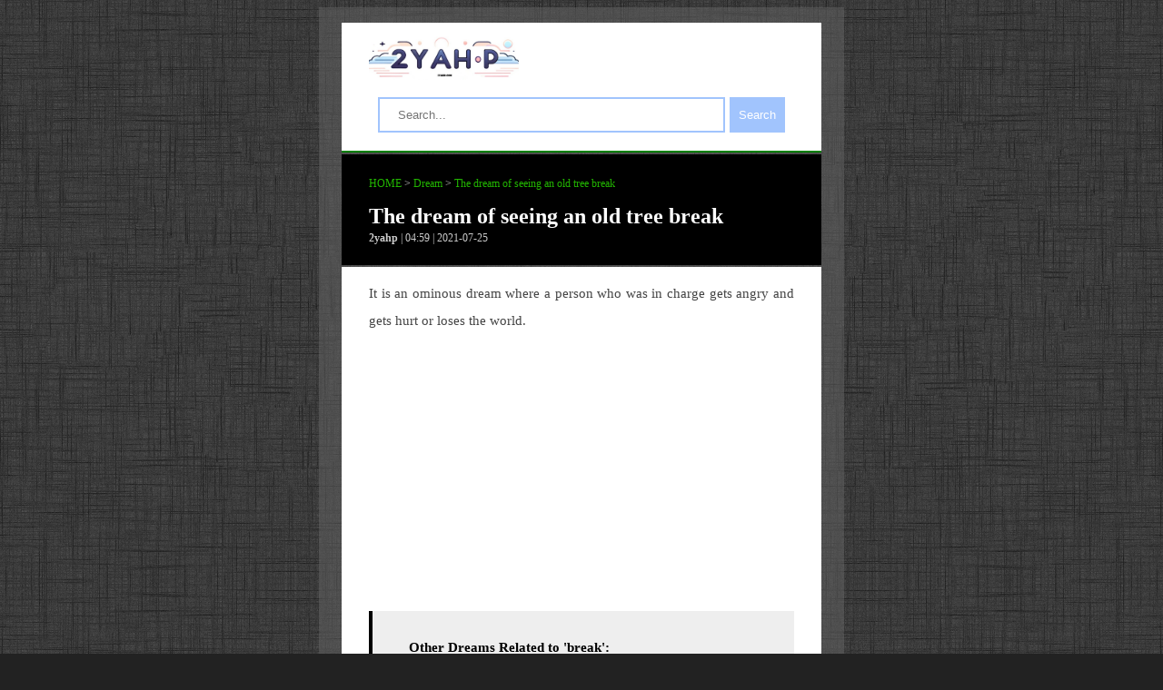

--- FILE ---
content_type: text/html; charset=UTF-8
request_url: https://2yahp.com/the-dream-of-seeing-an-old-tree-break/
body_size: 5185
content:
<!doctype html>
<html  xmlns="http://www.w3.org/1999/xhtml" prefix="og: http://ogp.me/ns# fb: https://www.facebook.com/2008/fbml" lang="en-US">

	<head>
		<title>The dream of seeing an old tree break | 2Yahp Dream</title>		
	    <meta charset="utf-8">
	    <meta http-equiv="X-UA-Compatible" content="IE=edge">
	    <meta name="viewport" content="width=device-width, initial-scale=1, minimum-scale=1, maximum-scale=1, user-scalable=no">
	    <meta name="naver-site-verification" content="4d18b7b2e4f54a69a52074e6fd3d7237843730fa"/>

		<link href="http://gmpg.org/xfn/11" rel="profile" >	

		<link href="https://2yahp.com/favicon.ico" type="image/x-icon" rel="shortcut icon">
		<link href="https://2yahp.com/xmlrpc.php" rel="pingback" >
		<link href="https://2yahp.com/wp-content/themes/2yahpdream/style.css" type="text/css" media="screen" rel="stylesheet">	

		<!--<script src="https://t1.daumcdn.net/tistory_admin/lib/jquery/jquery-3.2.1.min.js"></script>-->
		<script src="https://ajax.googleapis.com/ajax/libs/jquery/3.5.1/jquery.min.js"></script>
		<script async src="https://pagead2.googlesyndication.com/pagead/js/adsbygoogle.js?client=ca-pub-3655161723913084"
     crossorigin="anonymous"></script>
		<!-- Google tag (gtag.js) -->
<script async src="https://www.googletagmanager.com/gtag/js?id=G-MVX9REG31Y"></script>
		<script>
		  window.dataLayer = window.dataLayer || [];
		  function gtag(){dataLayer.push(arguments);}
		  gtag('js', new Date());

		  gtag('config', 'G-MVX9REG31Y');
		</script>		<link rel='dns-prefetch' href='//cdn.2yahp.com' />
<!-- BEGIN Metadata added by the Add-Meta-Tags WordPress plugin -->
<meta name="description" content="It is an ominous dream where a person who was in charge gets angry and gets hurt or loses the world...." />
<meta name="keywords" content="dream interpretation, dream, break, tree" />
<meta property="og:site_name" content="2Yahp Dream" />
<meta property="og:type" content="article" />
<meta property="og:title" content="The dream of seeing an old tree break" />
<meta property="og:url" content="https://2yahp.com/the-dream-of-seeing-an-old-tree-break/" />
<meta property="og:description" content="It is an ominous dream where a person who was in charge gets angry and gets hurt or loses the world...." />
<meta property="og:locale" content="en_US" />
<meta property="og:updated_time" content="2024-01-06T18:08:40+09:00" />
<meta property="article:published_time" content="2021-07-25T04:59:49+09:00" />
<meta property="article:modified_time" content="2024-01-06T18:08:40+09:00" />
<meta property="article:author" content="https://2yahp.com/author/2yahp/" />
<meta property="article:publisher" content="https://2yahp.com/" />
<meta property="article:section" content="Dream" />
<meta property="article:tag" content="dream interpretation" />
<meta property="article:tag" content="dream" />
<meta property="article:tag" content="break" />
<meta property="article:tag" content="tree" />
<meta name="twitter:card" content="summary_large_image" />
<meta name="twitter:title" content="The dream of seeing an old tree break" />
<meta name="twitter:description" content="It is an ominous dream where a person who was in charge gets angry and gets hurt or loses the world...." />
<link rel="publisher" type="text/html" title="2Yahp Dream" href="https://2yahp.com/" />
<link rel="author" type="text/html" title="2yahp" href="https://2yahp.com/author/2yahp/" />
<!-- END Metadata added by the Add-Meta-Tags WordPress plugin -->

<meta name='robots' content='max-image-preview:large' />
	<style>img:is([sizes="auto" i], [sizes^="auto," i]) { contain-intrinsic-size: 3000px 1500px }</style>
	<link rel='stylesheet' id='wp-block-library-css' href='https://cdn.2yahp.com/wp-includes/css/dist/block-library/style.min.css?ver=6.8.3' type='text/css' media='all' />
<style id='classic-theme-styles-inline-css' type='text/css'>
/*! This file is auto-generated */
.wp-block-button__link{color:#fff;background-color:#32373c;border-radius:9999px;box-shadow:none;text-decoration:none;padding:calc(.667em + 2px) calc(1.333em + 2px);font-size:1.125em}.wp-block-file__button{background:#32373c;color:#fff;text-decoration:none}
</style>
<style id='global-styles-inline-css' type='text/css'>
:root{--wp--preset--aspect-ratio--square: 1;--wp--preset--aspect-ratio--4-3: 4/3;--wp--preset--aspect-ratio--3-4: 3/4;--wp--preset--aspect-ratio--3-2: 3/2;--wp--preset--aspect-ratio--2-3: 2/3;--wp--preset--aspect-ratio--16-9: 16/9;--wp--preset--aspect-ratio--9-16: 9/16;--wp--preset--color--black: #000000;--wp--preset--color--cyan-bluish-gray: #abb8c3;--wp--preset--color--white: #ffffff;--wp--preset--color--pale-pink: #f78da7;--wp--preset--color--vivid-red: #cf2e2e;--wp--preset--color--luminous-vivid-orange: #ff6900;--wp--preset--color--luminous-vivid-amber: #fcb900;--wp--preset--color--light-green-cyan: #7bdcb5;--wp--preset--color--vivid-green-cyan: #00d084;--wp--preset--color--pale-cyan-blue: #8ed1fc;--wp--preset--color--vivid-cyan-blue: #0693e3;--wp--preset--color--vivid-purple: #9b51e0;--wp--preset--gradient--vivid-cyan-blue-to-vivid-purple: linear-gradient(135deg,rgba(6,147,227,1) 0%,rgb(155,81,224) 100%);--wp--preset--gradient--light-green-cyan-to-vivid-green-cyan: linear-gradient(135deg,rgb(122,220,180) 0%,rgb(0,208,130) 100%);--wp--preset--gradient--luminous-vivid-amber-to-luminous-vivid-orange: linear-gradient(135deg,rgba(252,185,0,1) 0%,rgba(255,105,0,1) 100%);--wp--preset--gradient--luminous-vivid-orange-to-vivid-red: linear-gradient(135deg,rgba(255,105,0,1) 0%,rgb(207,46,46) 100%);--wp--preset--gradient--very-light-gray-to-cyan-bluish-gray: linear-gradient(135deg,rgb(238,238,238) 0%,rgb(169,184,195) 100%);--wp--preset--gradient--cool-to-warm-spectrum: linear-gradient(135deg,rgb(74,234,220) 0%,rgb(151,120,209) 20%,rgb(207,42,186) 40%,rgb(238,44,130) 60%,rgb(251,105,98) 80%,rgb(254,248,76) 100%);--wp--preset--gradient--blush-light-purple: linear-gradient(135deg,rgb(255,206,236) 0%,rgb(152,150,240) 100%);--wp--preset--gradient--blush-bordeaux: linear-gradient(135deg,rgb(254,205,165) 0%,rgb(254,45,45) 50%,rgb(107,0,62) 100%);--wp--preset--gradient--luminous-dusk: linear-gradient(135deg,rgb(255,203,112) 0%,rgb(199,81,192) 50%,rgb(65,88,208) 100%);--wp--preset--gradient--pale-ocean: linear-gradient(135deg,rgb(255,245,203) 0%,rgb(182,227,212) 50%,rgb(51,167,181) 100%);--wp--preset--gradient--electric-grass: linear-gradient(135deg,rgb(202,248,128) 0%,rgb(113,206,126) 100%);--wp--preset--gradient--midnight: linear-gradient(135deg,rgb(2,3,129) 0%,rgb(40,116,252) 100%);--wp--preset--font-size--small: 13px;--wp--preset--font-size--medium: 20px;--wp--preset--font-size--large: 36px;--wp--preset--font-size--x-large: 42px;--wp--preset--spacing--20: 0.44rem;--wp--preset--spacing--30: 0.67rem;--wp--preset--spacing--40: 1rem;--wp--preset--spacing--50: 1.5rem;--wp--preset--spacing--60: 2.25rem;--wp--preset--spacing--70: 3.38rem;--wp--preset--spacing--80: 5.06rem;--wp--preset--shadow--natural: 6px 6px 9px rgba(0, 0, 0, 0.2);--wp--preset--shadow--deep: 12px 12px 50px rgba(0, 0, 0, 0.4);--wp--preset--shadow--sharp: 6px 6px 0px rgba(0, 0, 0, 0.2);--wp--preset--shadow--outlined: 6px 6px 0px -3px rgba(255, 255, 255, 1), 6px 6px rgba(0, 0, 0, 1);--wp--preset--shadow--crisp: 6px 6px 0px rgba(0, 0, 0, 1);}:where(.is-layout-flex){gap: 0.5em;}:where(.is-layout-grid){gap: 0.5em;}body .is-layout-flex{display: flex;}.is-layout-flex{flex-wrap: wrap;align-items: center;}.is-layout-flex > :is(*, div){margin: 0;}body .is-layout-grid{display: grid;}.is-layout-grid > :is(*, div){margin: 0;}:where(.wp-block-columns.is-layout-flex){gap: 2em;}:where(.wp-block-columns.is-layout-grid){gap: 2em;}:where(.wp-block-post-template.is-layout-flex){gap: 1.25em;}:where(.wp-block-post-template.is-layout-grid){gap: 1.25em;}.has-black-color{color: var(--wp--preset--color--black) !important;}.has-cyan-bluish-gray-color{color: var(--wp--preset--color--cyan-bluish-gray) !important;}.has-white-color{color: var(--wp--preset--color--white) !important;}.has-pale-pink-color{color: var(--wp--preset--color--pale-pink) !important;}.has-vivid-red-color{color: var(--wp--preset--color--vivid-red) !important;}.has-luminous-vivid-orange-color{color: var(--wp--preset--color--luminous-vivid-orange) !important;}.has-luminous-vivid-amber-color{color: var(--wp--preset--color--luminous-vivid-amber) !important;}.has-light-green-cyan-color{color: var(--wp--preset--color--light-green-cyan) !important;}.has-vivid-green-cyan-color{color: var(--wp--preset--color--vivid-green-cyan) !important;}.has-pale-cyan-blue-color{color: var(--wp--preset--color--pale-cyan-blue) !important;}.has-vivid-cyan-blue-color{color: var(--wp--preset--color--vivid-cyan-blue) !important;}.has-vivid-purple-color{color: var(--wp--preset--color--vivid-purple) !important;}.has-black-background-color{background-color: var(--wp--preset--color--black) !important;}.has-cyan-bluish-gray-background-color{background-color: var(--wp--preset--color--cyan-bluish-gray) !important;}.has-white-background-color{background-color: var(--wp--preset--color--white) !important;}.has-pale-pink-background-color{background-color: var(--wp--preset--color--pale-pink) !important;}.has-vivid-red-background-color{background-color: var(--wp--preset--color--vivid-red) !important;}.has-luminous-vivid-orange-background-color{background-color: var(--wp--preset--color--luminous-vivid-orange) !important;}.has-luminous-vivid-amber-background-color{background-color: var(--wp--preset--color--luminous-vivid-amber) !important;}.has-light-green-cyan-background-color{background-color: var(--wp--preset--color--light-green-cyan) !important;}.has-vivid-green-cyan-background-color{background-color: var(--wp--preset--color--vivid-green-cyan) !important;}.has-pale-cyan-blue-background-color{background-color: var(--wp--preset--color--pale-cyan-blue) !important;}.has-vivid-cyan-blue-background-color{background-color: var(--wp--preset--color--vivid-cyan-blue) !important;}.has-vivid-purple-background-color{background-color: var(--wp--preset--color--vivid-purple) !important;}.has-black-border-color{border-color: var(--wp--preset--color--black) !important;}.has-cyan-bluish-gray-border-color{border-color: var(--wp--preset--color--cyan-bluish-gray) !important;}.has-white-border-color{border-color: var(--wp--preset--color--white) !important;}.has-pale-pink-border-color{border-color: var(--wp--preset--color--pale-pink) !important;}.has-vivid-red-border-color{border-color: var(--wp--preset--color--vivid-red) !important;}.has-luminous-vivid-orange-border-color{border-color: var(--wp--preset--color--luminous-vivid-orange) !important;}.has-luminous-vivid-amber-border-color{border-color: var(--wp--preset--color--luminous-vivid-amber) !important;}.has-light-green-cyan-border-color{border-color: var(--wp--preset--color--light-green-cyan) !important;}.has-vivid-green-cyan-border-color{border-color: var(--wp--preset--color--vivid-green-cyan) !important;}.has-pale-cyan-blue-border-color{border-color: var(--wp--preset--color--pale-cyan-blue) !important;}.has-vivid-cyan-blue-border-color{border-color: var(--wp--preset--color--vivid-cyan-blue) !important;}.has-vivid-purple-border-color{border-color: var(--wp--preset--color--vivid-purple) !important;}.has-vivid-cyan-blue-to-vivid-purple-gradient-background{background: var(--wp--preset--gradient--vivid-cyan-blue-to-vivid-purple) !important;}.has-light-green-cyan-to-vivid-green-cyan-gradient-background{background: var(--wp--preset--gradient--light-green-cyan-to-vivid-green-cyan) !important;}.has-luminous-vivid-amber-to-luminous-vivid-orange-gradient-background{background: var(--wp--preset--gradient--luminous-vivid-amber-to-luminous-vivid-orange) !important;}.has-luminous-vivid-orange-to-vivid-red-gradient-background{background: var(--wp--preset--gradient--luminous-vivid-orange-to-vivid-red) !important;}.has-very-light-gray-to-cyan-bluish-gray-gradient-background{background: var(--wp--preset--gradient--very-light-gray-to-cyan-bluish-gray) !important;}.has-cool-to-warm-spectrum-gradient-background{background: var(--wp--preset--gradient--cool-to-warm-spectrum) !important;}.has-blush-light-purple-gradient-background{background: var(--wp--preset--gradient--blush-light-purple) !important;}.has-blush-bordeaux-gradient-background{background: var(--wp--preset--gradient--blush-bordeaux) !important;}.has-luminous-dusk-gradient-background{background: var(--wp--preset--gradient--luminous-dusk) !important;}.has-pale-ocean-gradient-background{background: var(--wp--preset--gradient--pale-ocean) !important;}.has-electric-grass-gradient-background{background: var(--wp--preset--gradient--electric-grass) !important;}.has-midnight-gradient-background{background: var(--wp--preset--gradient--midnight) !important;}.has-small-font-size{font-size: var(--wp--preset--font-size--small) !important;}.has-medium-font-size{font-size: var(--wp--preset--font-size--medium) !important;}.has-large-font-size{font-size: var(--wp--preset--font-size--large) !important;}.has-x-large-font-size{font-size: var(--wp--preset--font-size--x-large) !important;}
:where(.wp-block-post-template.is-layout-flex){gap: 1.25em;}:where(.wp-block-post-template.is-layout-grid){gap: 1.25em;}
:where(.wp-block-columns.is-layout-flex){gap: 2em;}:where(.wp-block-columns.is-layout-grid){gap: 2em;}
:root :where(.wp-block-pullquote){font-size: 1.5em;line-height: 1.6;}
</style>
<link rel="canonical" href="https://2yahp.com/the-dream-of-seeing-an-old-tree-break/" />
<link rel='shortlink' href='https://2yahp.com/?p=55928' />
<script type="text/javascript">
	window._wp_rp_static_base_url = 'https://wprp.sovrn.com/static/';
	window._wp_rp_wp_ajax_url = "https://2yahp.com/wp-admin/admin-ajax.php";
	window._wp_rp_plugin_version = '3.6.4';
	window._wp_rp_post_id = '55928';
	window._wp_rp_num_rel_posts = '6';
	window._wp_rp_thumbnails = false;
	window._wp_rp_post_title = 'The+dream+of+seeing+an+old+tree+break';
	window._wp_rp_post_tags = ['break', 'tree', 'dream', 'angri', 'charg', 'tree', 'lose', 'break', 'a', 'hurt', 'dream', 'world', 'person'];
	window._wp_rp_promoted_content = true;
</script>

	</head>

	<body class="bg_black">
		<div class="graybox">
			<div class="whitebox1">
				<header class="blog_title">
					<div class="headlogo">
						<h1 class="logo">
							<a href="https://2yahp.com" title="2Yahp Dream"><img src="https://2yahp.com/logo.jpg" alt="logo"></a>
						</h1>
					</div>
				</header>
				<div class="search-container">
					<form action="https://2yahp.com" method="get" class="search-form">
						<input type='text' name="s" class='search-input' placeholder="Search..." value="" />
						<button type='submit' class='search-button'>Search</button>      
					</form>
				</div>


			</div>
			

<article>
                <div class="blackbox3">
                <div class="headerbox">
                    <span class="title-category"> 
                        <a href="https://2yahp.com" title="2Yahp Dream">HOME</a> > 
                        <a href="https://2yahp.com/category/dream/" rel="category tag">Dream</a> > <a href="https://2yahp.com/the-dream-of-seeing-an-old-tree-break/">The dream of seeing an old tree break</a> 
                    </span>
                    <h2 class="title-text">
                        <a href="https://2yahp.com/the-dream-of-seeing-an-old-tree-break/">The dream of seeing an old tree break</a> 
                    </h2>
                    <div>
                        <span class="front-note"> <strong>2yahp</strong> | 04:59 | 2021-07-25</span>
                    </div>
                </div>
            </div>
            <div class="whitebox3">
                <div class="main_text">
                    
<!-- BEGIN Schema.org microdata added by the Add-Meta-Tags WordPress plugin -->
<!-- Scope BEGIN: Article -->
<div itemscope itemtype="http://schema.org/Article">
<!-- Scope BEGIN: Organization -->
<span itemprop="publisher" itemscope itemtype="http://schema.org/Organization">
<meta itemprop="name" content="2Yahp Dream" />
<meta itemprop="description" content="Dream interpretation" />
<meta itemprop="url" content="https://2yahp.com/" />
</span> <!-- Scope END: Organization -->
<!-- Scope BEGIN: Person -->
<span itemprop="author" itemscope itemtype="http://schema.org/Person">
<meta itemprop="name" content="2yahp" />
<!-- Scope BEGIN: ImageObject -->
<span itemprop="image" itemscope itemtype="http://schema.org/ImageObject">
<meta itemprop="url" content="https://secure.gravatar.com/avatar/5471da052dde96f11bb537b7f80be5f6452f3bb97f1b728f79a9531ec0fa115a?s=128&#038;d=mm&#038;r=g" />
<meta itemprop="contentUrl" content="https://secure.gravatar.com/avatar/5471da052dde96f11bb537b7f80be5f6452f3bb97f1b728f79a9531ec0fa115a?s=128&#038;d=mm&#038;r=g" />
<meta itemprop="width" content="128" />
<meta itemprop="height" content="128" />
</span> <!-- Scope END: ImageObject -->
<meta itemprop="url" content="https://2yahp.com/author/2yahp/" />
</span> <!-- Scope END: Person -->
<meta itemprop="url" content="https://2yahp.com/the-dream-of-seeing-an-old-tree-break/" />
<meta itemprop="mainEntityOfPage" content="https://2yahp.com/the-dream-of-seeing-an-old-tree-break/" />
<meta itemprop="datePublished" content="2021-07-25T04:59:49+09:00" />
<meta itemprop="dateModified" content="2024-01-06T18:08:40+09:00" />
<meta itemprop="copyrightYear" content="2021" />
<meta itemprop="inLanguage" content="en_US" />
<meta itemprop="name" content="The dream of seeing an old tree break" />
<meta itemprop="headline" content="The dream of seeing an old tree break" />
<meta itemprop="description" content="It is an ominous dream where a person who was in charge gets angry and gets hurt or loses the world...." />
<meta itemprop="articleSection" content="Dream" />
<meta itemprop="keywords" content="dream interpretation, dream, break, tree" />
<div itemprop="articleBody">
<p>It is an ominous dream where a person who was in charge gets angry and gets hurt or loses the world.</p>

</div> <!-- Itemprop END: articleBody -->
</div> <!-- Scope END: Article -->
<!-- END Schema.org microdata added by the Add-Meta-Tags WordPress plugin -->
                </div>
                

			
			<div class='common_ad'>
			
			<aside class='ad_BOT'>
			<div class='adaction_'></div>
			<ins class='adsbygoogle adstyle_BOT'
			data-ad-client='ca-pub-3655161723913084'
			data-ad-slot='9567406321'
			data-full-width-responsive='true'
			data-language='ko'></ins>	
			<script>
			(adsbygoogle = window.adsbygoogle || []).push({});
			</script>
			</aside>
			</div>
			                <div class="nav-list"><div class="taglist"><h3>Other Dreams Related to 'break':</h3><ol><li><a href=https://2yahp.com/a-dream-in-which-branches-of-a-crescent-tree-break/>A dream in which branches of a crescent tree break.</a></li><li><a href=https://2yahp.com/a-dream-of-seeing-a-bridge-break/>A dream of seeing a bridge break</a></li><li><a href=https://2yahp.com/the-dream-of-seeing-an-old-tree-break/>The dream of seeing an old tree break</a></li><li><a href=https://2yahp.com/a-dream-of-seeing-an-old-tree-break/>A dream of seeing an old tree break</a></li><li><a href=https://2yahp.com/a-dream-of-seeing-a-pillar-or-railing-of-a-bridge-break/>A dream of seeing a pillar or railing of a bridge break.</a></li></ol></div></div><div class="nav-list"><div class="taglist"><h3>Other Dreams Related to 'tree':</h3><ol><li><a href=https://2yahp.com/a-dream-in-which-a-big-tree-breaks-in-the-middle/>A dream in which a big tree breaks in the middle.</a></li><li><a href=https://2yahp.com/a-dream-in-which-a-large-tree-tilts-or-branches-extend-forward/>A dream in which a large tree tilts or branches extend forward.</a></li><li><a href=https://2yahp.com/a-dream-in-which-only-one-pear-tree-is-open-or-similar/>A dream in which only one pear tree is open or similar.</a></li><li><a href=https://2yahp.com/the-dream-of-digging-up-the-flower-tree-roots/>The dream of digging up the flower tree roots</a></li><li><a href=https://2yahp.com/a-dream-in-which-a-crane-cries-gracefully-on-an-old-pine-tree/>A dream in which a crane cries gracefully on an old pine tree.</a></li></ol></div></div>                <div class="taglist">    
                    <h3>Related tags :</h3>     
                    <span class="crunchify-link tagcolor "> <a href="https://2yahp.com/tag/crane/" rel="tag">crane</a></span><span class="crunchify-link  tagcolor"><a href="https://2yahp.com/tag/pine/" rel="tag">pine</a></span><span class="crunchify-link  tagcolor"><a href="https://2yahp.com/tag/tree/" rel="tag">tree</a></span> 
                </div>
            </div>  
        </article>


	

	
		<div class="footer">
			<p> Copyright 2018-2024 by <a href ="mailto:jhpost81@gmail.com">JH</a></p>
		</div>
	
	</div>
	
	
	
	


<script type="speculationrules">
{"prefetch":[{"source":"document","where":{"and":[{"href_matches":"\/*"},{"not":{"href_matches":["\/wp-*.php","\/wp-admin\/*","\/wp-content\/uploads\/*","\/wp-content\/*","\/wp-content\/plugins\/*","\/wp-content\/themes\/2yahpdream\/*","\/*\\?(.+)"]}},{"not":{"selector_matches":"a[rel~=\"nofollow\"]"}},{"not":{"selector_matches":".no-prefetch, .no-prefetch a"}}]},"eagerness":"conservative"}]}
</script>
<!--Amazon AWS CDN Plugin. Powered by WPAdmin.ca 3.0.1-->	
	
	</body>
</html>
			

--- FILE ---
content_type: text/html; charset=utf-8
request_url: https://www.google.com/recaptcha/api2/aframe
body_size: 270
content:
<!DOCTYPE HTML><html><head><meta http-equiv="content-type" content="text/html; charset=UTF-8"></head><body><script nonce="K_KNHkQ5XyHMvCJbZP4pvw">/** Anti-fraud and anti-abuse applications only. See google.com/recaptcha */ try{var clients={'sodar':'https://pagead2.googlesyndication.com/pagead/sodar?'};window.addEventListener("message",function(a){try{if(a.source===window.parent){var b=JSON.parse(a.data);var c=clients[b['id']];if(c){var d=document.createElement('img');d.src=c+b['params']+'&rc='+(localStorage.getItem("rc::a")?sessionStorage.getItem("rc::b"):"");window.document.body.appendChild(d);sessionStorage.setItem("rc::e",parseInt(sessionStorage.getItem("rc::e")||0)+1);localStorage.setItem("rc::h",'1769080972030');}}}catch(b){}});window.parent.postMessage("_grecaptcha_ready", "*");}catch(b){}</script></body></html>

--- FILE ---
content_type: text/css
request_url: https://2yahp.com/wp-content/themes/2yahpdream/style.css
body_size: 3695
content:
/*
  Theme Name: 2yahp dream
  Author: JH
  Description: for 2yahp.com
  Version: 0.0.1
*/


section, article, aside, footer, header, nav, hgroup {
  display:block;
}


a {
	color: #0066CC;
    text-decoration: none;
}

a:hover{
	text-decoration:underline;
}

h1 a, h2 a, h3 a{
	text-decoration:none!important;
	color:black;
}


h2 a{
	color:#fff;
}


h3{
	margin-top : 20px;
	margin-bottom: 5px;
	font-size:12px;

}

h4{
	margin-top: 30px;
	margin-bottom: 0px;
}


strong, b{
	font-weight: bold;
}




.bg_black{
	background: #222;
	background-image: url('background.png');
}

.graybox{

	width : 548px;
	padding:15px 15px 15px 15px ;
	margin: 0 auto;
	background:rgba( 100, 100, 100, 0.5 );
}

.graybox2{
    width : 468px;
    height:auto;
    padding : 10px 30px 10px 30px;
    margin: 0px auto 0px auto ;
    background: #ddd;
}
	
.whitebox1{

    height:auto;
	width: 468px;
    padding: 10px 30px 10px 30px;
    margin: 2px auto 2px auto;
    
    background: #FFF;
    
    
    border-bottom:2px solid green;
    
    /*box-shadow: 0 4px 48px rgba(0,0,0,.5);*/	
}


.social_button{
	display:block;
	font-size:15px;
}

.social_button strong{
	color:red;
}
.g-plusone{
	display:inline-block;
}

.social_button p{
	margin-bottom:5px;
	margin-top:5px;
}

.nav-body{


    background-color: #fff;
    border-bottom: 1px solid #ddd;
    border-radius: 4px;
    box-shadow: 0 1px 2px rgba(0,0,0,.2);
    padding: 0;
    width: 100%;
    margin: 21px 0 21px 0;
}



.nav-body ul {
    width: auto;
    list-style-type: none;
    padding-left:3px;

}
.nav-body ul, li {
    color: #8b8b8b;
    font-size: 15px;
}

.nav-body ul li {
    text-align: center;
    
    display: inline-block;
    margin: 0;
    padding: 0;
}


.nav-body  ul li {
    margin: 3px 0 0;
    padding: 3px 0;
    border-bottom: 1px solid #eee;
    width: 32%;
    
    }
    
    
.whitebox2{

    width : 468px;
    padding : 10px 30px 10px 30px;
    margin: 2px auto 2px auto ;
    
    background: #FFF;
    /*box-shadow: 0 4px 48px rgba(0,0,0,.5);*/
}



.whitebox3{

    width : 468px;
    height:auto;
    padding : 10px 30px 10px 30px;
    margin: 2px auto 2px auto ;
    
    background: #FFF;
    /*box-shadow: 0 4px 48px rgba(0,0,0,.5);*/
}


.whitebox3 h3{
	padding-left:20px;
	padding-top:0px;
}

.whitebox3 h2{
	padding-left:20px;
	padding-top:0px;
}

.blackbox3{
    width : 468px;
    height:auto;
    padding : 10px 30px 10px 30px;
    margin: 2px auto 2px auto ;
    
    background:#000;
    /*box-shadow: 0 4px 48px rgba(0,0,0,.5);*/
}



.whitebox4{

    width : 468px;
    padding : 10px 30px 10px 30px;
    margin: 1px auto 0px auto ;
    
    background: #FFF;
    /*box-shadow: 0 4px 48px rgba(0,0,0,.5);*/
}


.blog_title{
	display: inline-block;
    background: #fff;
    
}
.blog_title img{
	height:48px;
	width:auto;
}

.headlogo{
	display:block;
	margin: 0px auto 0px auto;
}

.logo{
    display: inline-block;

    padding: 5px 0 5px 0;
}


.blog_title h1{
	font-size: 24px;
	line-height: 1em;
	margin-top:0;
	margin-bottom: 0;

}








.headerbox {
    padding: 12px 0%;

}

.title-category{
	color: #ccc;
	font-size: 12px;
}
.title-category a{
	/* color:#0066CC; */
	color:#22B600;
}

.title-text,.title-text-tag,.title-text-cate{
	margin: 15px 0 0 0;
	
}

.title-text-tag a,.title-text-cate a{
	
	color:black;
}




.front-note{
	color: #ccc;
	font-size: 12px;	
}


.tag a, .tag{
	padding-left:0px;
	font-size: 14px;
	
}


.related_post{
	list-style: none;
	margin: 0;
    padding: 0;
    font-size: 15px;
    line-height: 1.267em;
}

.related_post ul{
	padding-left:10px;
}

.related_post li {
	border-top: 0;
	overflow: hidden;
    padding: 0;
    /*border-bottom: 1px solid #f2f2f2;*/	
	
}

.related_post li a{
	
	overflow: hidden;
    text-overflow: ellipsis;
    white-space: nowrap;
    display: block;
    
    padding: 6px 0px 6px;
    margin: 0 0px;
    line-height: 1.267em;
    color: #0066CC;
    letter-spacing: -1px;
    text-decoration: none;
}


.related_post li:hover{
	color:#f00!important;
	background:#ccc
}

.related_post li a:before{
 content: " ☞ ";
 font-weight: bold;
 
}





article{
	margin-bottom : 0px;
}

.main_text img{
	display:block;

	width : auto;
	height: auto;
	max-height: 400px;
	max-width: 	100%;
	padding-top:10px;
	padding-bottom:5px;
	margin-left:auto;
	margin-right:auto;
}





article li{
	line-height: 30px;
	font-size: 15px;
}



article p{
	line-height: 30px;
	text-align: justify;
	font-size: 15px;
	margin :0;
	padding-top:4px;
	padding-bottom:5px;
	color:#444;
	
}

/* 아카이브 */

.entry{
	
	width:auto;
	background-color: #efefef;
	margin : 10px 0;
	padding: 5px 10px 0;

}

.entry a{
	text-decoration: none;
}

.entry_title {
	padding-left: 8px;
    margin-top: 10px;
    font-size: 18px;
    color: #666;
    font-weight: bold;
    border-left: 10px solid #666
    
}


.entry_meta{
	color: #999;
	font-size: 11px;	
	
}

.entry_excerpt{
	line-height: 2em;
    overflow: hidden;
    margin-top: 0px;
    margin-bottom: 0px;
    font-size: 13px;
    color: #555;
    text-align: justify;
}

.page-numbers{
	font-size: 15px;
	padding:0 10px 0 0 	;
	margin:0 2px ;
}


.dablewrap{
	margin-top: 20px;
}	


.footer{
	
	width:100%;
	

}

.footer p{
	text-align: center;
		color: #999;
	font-size: 11px;
}



/* 본문 앵커태그 

.main_text p a{
	border: 1px solid red;
	padding: 5px;
	border-radius: 10px;
	color : green;
	font-weight: bolder;
}*/

/*
.main_text p a{
	background-color : #22B600;
	color:black;
	font-weight: bolder;
} 





.main_text p a{
	padding: 0px 8px 0px 8px;
    color: white;
    font-size: 12px;
    border-radius: 2px;
    margin-right: 2px;
    -webkit-box-shadow: inset 0 -3px 0 rgba(0,0,0,.2);
    margin-top: 2px;
    display: inline-block;
    text-decoration: none;
    background: #555;
}

*/




.main_text p a{
	color:black;
	font-weight: 450;
} 




/* 링크 광고 */

.link_ad_style{
	display:block;
	width : 466px;
	height:100px;
	margin-top:0px;	
}


@media (max-width:568px) { 


	.link_ad_style{
		display:block;
		height:100px;
		width:100%;
	}

}


ol{
	list-style-type: decimal;
	padding-left:20px;
}


.text-overflow {
	
	display: block; 
	white-space: nowrap; /* 텍스트가 한 줄로 표시되도록 합니다. */
	overflow: hidden;    /* 넘치는 텍스트를 숨깁니다. */
	text-overflow: ellipsis; /* 넘치는 텍스트 대신 "..."을 표시합니다. */
  }


/*----------------- 아카이브 Adsense -------------------*/



.ad_AT{
	width : 468px;
	height : 60px;
	margin-top : 20px;
	margin-bottom: 20px;
	margin-left : auto;
	margin-right:auto;
}


.adstyle_AT{
	display:block;
	height:60px;
}


@media (max-width:568px) { 
	.ad_AT{
		width : 100%;
		height : 100px;
		margin-top : 8px;
		margin-bottom: 8px;
		margin-left : auto;
		margin-right: auto;
	}
	
	.adstyle_AT{
		display:block;
		height : 100px;
	}	
	
}



.ad_AM{
	width : 468px;
	height : 60px;
	margin-top : 20px;
	margin-bottom: 20px;
	margin-left : auto;
	margin-right:auto;
}


.adstyle_AM{
	display:block;
	height:60px;
}

@media (max-width:568px) { 	
	.ad_AM{
		width : 100%;
		height : 100px;
		margin-top : 1px;
		margin-bottom: 0px;
		margin-left : auto;
		margin-right:auto;
	}
	
	.adstyle_AM{
		height : 100px;
		width : 100%;
	} 
}

.ad_AB
{
	z-index:333;
	width: 336px;
	height : 280px;
	margin-top : 30px;
	margin-bottom: 30px;
	margin-left : auto;
	margin-right:auto;
}

.adstyle_AB{
	display:block;
	width:336px;
	height:280px;
}


	
@media (max-width:568px) { 	
	.ad_AB{
		z-index:333;
		width:100%;
		height : 280px;
		margin-top : 1px;
		margin-bottom: 8px;
		margin-left : auto;
		margin-right:auto;
	}
	
	.adstyle_AB{
		display:block;
		width: auto;
		height : 280px;
	} 	
	
}	

/*-----------------  애드센스 상단  -------------------*/


.ad_TOP {
	width : 468px;
	height : 60px;
	margin-top : 42px; 
	margin-bottom: 11px;
	margin-left : auto;
	margin-right : auto;
}

.adstyle_TOP{
	display:block;
	height:60px;
}

@media (max-width:568px) { 
	.ad_TOP{
		width : 100%;
		height : 280px;
		margin-top : 25px; 
		margin-bottom: 5px;
		margin-left : auto;
		margin-right:auto;
	}
	 .adstyle_TOP{
		display:block;
		height:280px;
	}
}

@media (max-width:360px) { 
	.ad_TOP{
		width : 100%;
		height : 280px;
		margin-top : 25px; 
		margin-bottom: 5px;
		margin-left : auto;
		margin-right:auto;
	}
	 .adstyle_TOP{
		display:block;
		height:280px;
	}
}


@media (max-width:320px) { 
	.ad_TOP{
		width : 100%;
		height : 250px;
	}
	 .adstyle_TOP{
		display:block;
		height:250px;
	}
}



/* 애드센스 중단 광고 */


.ad_MID
{
	width :  100%;
	height : 280px;
	margin-bottom: 10px;
}

.adstyle_MID
{
	display:block;
	height:280px;
}



@media (max-width:568px) { 
	.ad_MID{
		display:block;
		width : 100%;
		height : 280px;
		margin-bottom: 5px;
		margin-left : auto;
		margin-right:auto;
	}
	 .adstyle_MID{
		display:block;
		height:280px;
	}
}

@media (max-width:360px) { 
	.ad_MID{
		width : 100%;
		height : 250px;
		margin-bottom: 5px;
		margin-left : auto;
		margin-right:auto;
	}
	 .adstyle_MID{
		display:block;
		height:250px;
	}
}


@media (max-width:320px) { 
	.ad_MID{
		width : 100%;
		height : 250px;
	}
	 .adstyle_MID{
		display:block;
		height:250px;
	}
}



/* 애드센스 하단 광고 */


.ad_BOT
{
	width : 100%;
	height : 280px;
	margin-bottom: 10px;
	margin-left : auto;
	margin-right : auto;
}

.adstyle_BOT
{
	display:block;
	height:280px;
}



@media (max-width:568px) { 
	.ad_BOT{
		display:block;
		width : 100%;
		height : 280px;
		margin-bottom: 5px;
		margin-left : auto;
		margin-right:auto;
	}
	 .adstyle_BOT{
		display:block;
		height:280px;
	}
}

@media (max-width:360px) { 
	.ad_BOT{
		width : 100%;
		height : 250px;
		margin-bottom: 5px;
		margin-left : auto;
		margin-right:auto;
	}
	 .adstyle_BOT{
		display:block;
		height:250px;
	}
}


@media (max-width:320px) { 
	.ad_BOT{
		width : 100%;
		height : 250px;
	}
	 .adstyle_BOT{
		display:block;
		height:250px;
	}
}









/* 갤럭시 신형 하이엔드 아이폰 6s 타겟 */

@media (max-width:568px) { 
	
	body{
		margin : 0 ;
	}
	.graybox{
		width :100%;
		margin:0;
		padding:0 0 10px 0;
	
	}
	.whitebox1{
		width : 100%;
		padding :10px 0px 10px 0px  ;
		
	}
	
	.graybox2{

    width : auto;
    padding : 10px 20px 10px 20px;
    margin: 0;
    
    }
    	
	.whitebox2{

    width : auto;
    padding : 10px 20px 10px 20px;
    margin-top : 1px;
    
    background: #FFF;
	}
	
	.whitebox3{
		width : 100%;
		padding: 11px 0px 12px 0px;
		margin-top : 1px;
		margin-bottom : 0px;
		
	}
	
	.blackbox3{
		width : 100%;
		padding :0px 0px 0px 0px  ;
		margin-top : 0px;
		margin-bottom : 1px;
		
	}


	.whitebox4{
	
	    width : auto;
	    padding : 10px 20px 10px 20px;
	    margin: 1px 0 0px 0 ;
	    
	    background: #FFF;
	    /*box-shadow: 0 4px 48px rgba(0,0,0,.5);*/
	}

	.title-text,.title-text-tag,.title-text-cate{
		margin-top:10px;
		font-size:1.2em;
	}
	
	
	
	
	.blog_title {
		width :100%;
	}
	
	.logo{
		margin : 0 20px 0 20px;
	}
	.logo2{
		margin : 0 20px 0 20px;
	}

	.navigation ul{
		margin-left: 10px ;
		margin-right: auto;
		text-align: left;
	}
	.navigation ul li {
		font-size: 15px;
		margin : 0 20px auto 10px;
	}	
	
	
	.entry_meta {
	display:block;
		    padding-left: 20px;
    color: #666;
    font-weight: normal;
    border-left: 0px;
		
	}
	
	.entry_excerpt{
		display:none;
	}
	
	
	.entry_title{
		
		
		padding-left: 20px;

	    margin-top: 0px;
	    margin-bottom: 0px;
	    
	    font-size: 15px;
	    line-height: 20px;
	        
	        
	    color: #666;
	    font-weight: normal;
	    border-left: 0px;


	    
	}
	
	.entry_title a{
		font-weight:bold;
		display:block;
		text-overflow: ellipsis;
	    white-space: nowrap;
	    overflow: hidden;
	}
	
	
	.headerbox{
		padding : 10px 20px 15px 20px;

	}
	
	.main_text{
		padding : 0px 20px 0 20px;
	}
	.dablewrap{
		margin-top: 20px;
	}	
	
	.page-numbers{
		padding : 0px 2px 0px 8px;
		margin : 10px 0 10px 0;
		line-height: 40px;
	}
	
	
	
	.ad_FRONT{
		width : 320px;
		height : 100px;
		margin-top : 18px;
		margin-bottom: 8px;
		margin-left : auto;
		margin-right:auto;
	}
	

	 .adstyle_FRONT{
		display:block;
		height:100px;
	}

	
	

	
}




/* 태그 */

.taglist{
	margin-top:10px;
	margin-bottom:10px;
}

.tagcolor{
	 background: #4a69bd ;
}

.tagcolor:hover,.tagcolor:active {
	background: #4a69bd ;
}

.taglist h2{
	margin-top:5px;
	padding-left:20px;
	padding-right:20px;
}

.taglist p{

		margin-top:5px;
		padding-left:20px;
		padding-right:20px;

}



/* 검색창 */

.search-container {
    max-width: 468px;
    margin: auto;
    padding: 10px;
}

.search-form {
    display: flex;
}

.search-input {
    flex-grow: 1;
    padding: 10px;
    padding-left: 20px;
    margin-right: 5px;
    border: 2px solid #a1c4fd;
    box-sizing: border-box;
}

.search-button {
    padding: 10px;
    background-color: #a1c4fd;
    color: white;
    border: none;
    cursor: pointer;
}

/* 모바일 화면에서의 스타일 */
@media (max-width: 568px) {
    .search-button {
        padding: 8px 10px; /* 모바일 화면에서 버튼의 패딩을 조정 */
        font-size: 14px; /* 모바일 화면에서의 폰트 크기 조정 */
    }
}

/* 더 작은 화면에서의 스타일 */
@media (max-width: 400px) {
    .search-button {
        padding: 6px 8px; /* 더 작은 화면에서 버튼의 패딩을 더 줄임 */
        font-size: 12px; /* 더 작은 화면에서의 폰트 크기를 더 줄임 */
    }
}














/* 공유 링크 /// 태그 링크 */

.crunchify-social h3{
	font-weight: bold;
	margin-top:10px;
	
}
 
.crunchify-link  {
    padding: 4px 8px 6px 8px !important;
    color: white;
    font-size: 16px;
    border-radius: 2px;
    margin-right: 2px;
    cursor: pointer;
    -moz-background-clip: padding;
    -webkit-background-clip: padding-box;
    box-shadow: inset 0 -3px 0 rgba(0,0,0,.2);
    -moz-box-shadow: inset 0 -3px 0 rgba(0,0,0,.2);
    -webkit-box-shadow: inset 0 -3px 0 rgba(0,0,0,.2);
    margin-top: 6px;
    display: inline-block;
    text-decoration: none;
}

.crunchify-link a {
	color: white;
}
 
.crunchify-link:hover,.crunchify-link:active {
    color: white;
}
 
.crunchify-twitter {
    background: #00aced;
}
 
.crunchify-twitter:hover,.crunchify-twitter:active {
    background: #0084b4;
}
 
.crunchify-facebook {
    background: #3B5997;
}
 
.crunchify-facebook:hover,.crunchify-facebook:active {
    background: #2d4372;
}



.crunchify-naver {
    background: #00c73c;
}
 
.crunchify-naver:hover,.crunchify-naver:active {
    background: #51b036;
}

  
.crunchify-social {
    margin: 10px 0px 20px 0px;
    -webkit-font-smoothing: antialiased;
    font-size: 12px;
}






/* 시리즈 리스트 */

.nav-list {
    padding: .75em 1.25em;
    margin: 20px 0px 0 0px;
    border-left: 4px solid;
    background-color: #eee;
    color: black;
}

.nav-list h3{
	font-size:15px;
}

@media (max-width:568px) { 
	.nav-list {
		margin: 20px 20px 0 20px;
	}
}


.nav-list ol{
	padding-inline-start: 5px;
	padding-left:5px;
}

.nav-list li{
	color: black;
	display: list-item;
	list-style-position: inside;
	
}

.nav-list li:hover{
	color:#f00!important;
	background:#ccc
}



